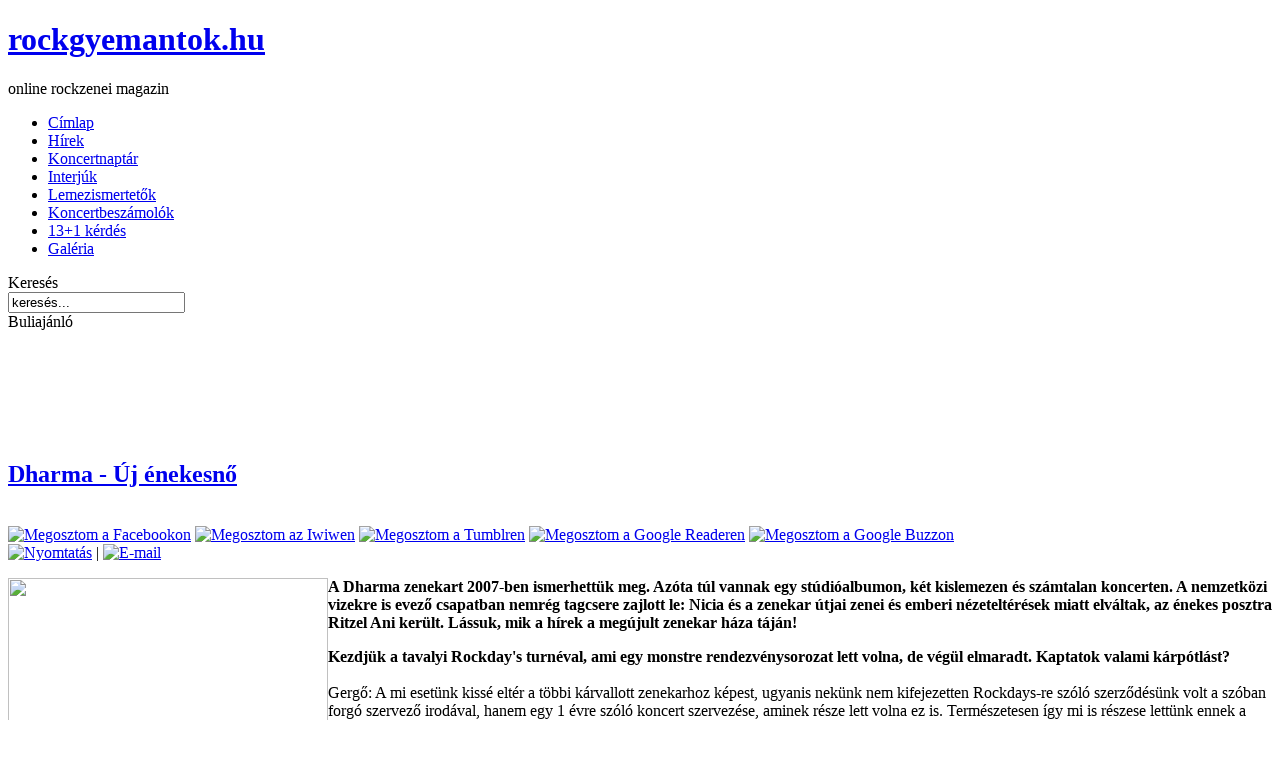

--- FILE ---
content_type: text/html; charset=utf-8
request_url: http://www.rockgyemantok.hu/interjuk/1103-dharma-uj-enekesn
body_size: 7724
content:
<!DOCTYPE html PUBLIC "-//W3C//DTD XHTML 1.0 Transitional//EN" "http://www.w3.org/TR/xhtml1/DTD/xhtml1-transitional.dtd">
<html xmlns="http://www.w3.org/1999/xhtml" xml:lang="hu-hu" lang="hu-hu" >
 <head>
  <meta http-equiv="X-UA-Compatible" content="IE=EmulateIE7" />
  <base href="http://www.rockgyemantok.hu/interjuk/1103-dharma-uj-enekesn" />
  <meta http-equiv="content-type" content="text/html; charset=utf-8" />
  <meta name="robots" content="index, follow" />
  <meta name="keywords" content="Rock Gyémántok, rockgyémántok, heavy metal, metal, heavy, rock, Hungary, magyar, hungarian, music, lyrics, groups, artists, discography, cover, review, song, concert, zenei linkek, rockzene, zenekar, cd, mp3, info, band, bands, audio, rockpage, page, klub, klubok, parties, club, clubs, black, doom, trhash, trash, thrash, tankcsapda, junkies, kreator, mood, moonspell, slayer, metallica, fesztiválok, szórakozás, magazin, gitár, dob, basszusgitár, bogo, ének, újsag, fanzine, linkek, rockklub, klubok, dalszövegek, szövegek, koncerthelyek, hardcore, extreme metal, punk, grunge, thrash, power, progressziv, death metal, hard rock, rap metal, grindcore, tetoválás, tab, riffek, gallery, favorites, fans, pictures, pics, articles, texts, gigs, concerts, albums, staffs, mp3, videos, programmes, freetime, festivals, magazine, musicians, guitar, bass, drums, vocal, artists, fanzine, webzine, links, rockclubs, clubs, hungary, hungry, drinks, lyrics, straight edge" />
  <meta name="title" content="Dharma - Új énekesnő" />
  <meta name="description" content="ROCKGYEMANTOK.HU - online rockzenei magazin" />
  <meta name="generator" content="Joomla! 1.5 - Open Source Content Management" />
  <title>Dharma - Új énekesnő</title>
  <link rel="stylesheet" href="http://www.rockgyemantok.hu/administrator/components/com_webeecomment/webeecomment.css" type="text/css" />
  <link rel="stylesheet" href="/modules/mod_bannerslider/tmpl/mod_bannerslider.css" type="text/css" />
  <script type="text/javascript" src="/plugins/system/mtupgrade/mootools.js"></script>
  <script type="text/javascript" src="/media/system/js/caption.js"></script>
  <script type="text/javascript" src="http://www.rockgyemantok.hu//plugins/content/JavaScript/webeecomment.js"></script>
  <script type="text/javascript" src="/modules/mod_bannerslider/tmpl/mod_bannerslider.js"></script>

  <link rel="stylesheet" href="/templates/system/css/system.css" type="text/css" />
  <link rel="stylesheet" href="/templates/system/css/general.css" type="text/css" />

  <link rel="stylesheet" type="text/css" href="/templates/rgy/css/template.css" />
  <!--[if IE 6]><link rel="stylesheet" href="/templates/rgy/css/template.ie6.css" type="text/css" media="screen" /><![endif]-->
  <!--[if IE 7]><link rel="stylesheet" href="/templates/rgy/css/template.ie7.css" type="text/css" media="screen" /><![endif]-->
  <script type="text/javascript" src="/templates/rgy/script.js"></script>
 </head>
<body>
<div id="art-page-background-simple-gradient">
</div>
<div id="art-main">
<div class="art-Sheet">
    <div class="art-Sheet-tl"></div>
    <div class="art-Sheet-tr"></div>
    <div class="art-Sheet-bl"></div>
    <div class="art-Sheet-br"></div>
    <div class="art-Sheet-tc"></div>
    <div class="art-Sheet-bc"></div>
    <div class="art-Sheet-cl"></div>
    <div class="art-Sheet-cr"></div>
    <div class="art-Sheet-cc"></div>
    <div class="art-Sheet-body">
<div class="art-Header">
    <div class="art-Header-jpeg"></div>
<div class="art-Logo">
 <h1 id="name-text" class="art-Logo-name"><a href="/">rockgyemantok.hu</a></h1>
 <div id="slogan-text" class="art-Logo-text">online rockzenei magazin</div>
</div>


</div>
<div class="art-nav">

<ul class="art-menu">
	<li class="item1">
		<a href="http://www.rockgyemantok.hu/">
			<span class="l"> </span>
			<span class="r"> </span>
			<span class="t">Címlap</span>
		</a>
	</li>
	<li class="item13">
		<a href="/hirek">
			<span class="l"> </span>
			<span class="r"> </span>
			<span class="t">Hírek</span>
		</a>
	</li>
	<li class="item10">
		<a href="/koncertnaptar">
			<span class="l"> </span>
			<span class="r"> </span>
			<span class="t">Koncertnaptár</span>
		</a>
	</li>
	<li id="current" class="active item2">
		<a href="/interjuk" class="active">
			<span class="l"> </span>
			<span class="r"> </span>
			<span class="t">Interjúk</span>
		</a>
	</li>
	<li class="item4">
		<a href="/lemezismertetk">
			<span class="l"> </span>
			<span class="r"> </span>
			<span class="t">Lemezismertetők</span>
		</a>
	</li>
	<li class="item5">
		<a href="/koncertbeszamolok">
			<span class="l"> </span>
			<span class="r"> </span>
			<span class="t">Koncertbeszámolók</span>
		</a>
	</li>
	<li class="item6">
		<a href="/131-kerdes">
			<span class="l"> </span>
			<span class="r"> </span>
			<span class="t">13+1 kérdés</span>
		</a>
	</li>
	<li class="item23">
		<a href="https://picasaweb.google.com/rockgyemantok" target="_blank">
			<span class="l"> </span>
			<span class="r"> </span>
			<span class="t">Galéria</span>
		</a>
	</li>
</ul></div>


<div class="art-contentLayout">
<div class="art-sidebar1"><div class="art-Block">
		    <div class="art-Block-tl"></div>
		    <div class="art-Block-tr"></div>
		    <div class="art-Block-bl"></div>
		    <div class="art-Block-br"></div>
		    <div class="art-Block-tc"></div>
		    <div class="art-Block-bc"></div>
		    <div class="art-Block-cl"></div>
		    <div class="art-Block-cr"></div>
		    <div class="art-Block-cc"></div>
		    <div class="art-Block-body">
		
		<div class="art-BlockHeader">
		    <div class="l"></div>
		    <div class="r"></div>
		    <div class="art-header-tag-icon">
		        <div class="t">
		Keresés</div>
		    </div>
		</div>
				<div class="art-BlockContent">
		    <div class="art-BlockContent-body">
		
		<form action="index.php" method="post">
	<div class="search">
		<input name="searchword" id="mod_search_searchword" maxlength="20" alt="Keresés" class="inputbox" type="text" size="20" value="keresés..."  onblur="if(this.value=='') this.value='keresés...';" onfocus="if(this.value=='keresés...') this.value='';" />	</div>
	<input type="hidden" name="task"   value="search" />
	<input type="hidden" name="option" value="com_search" />
	<input type="hidden" name="Itemid" value="2" />
</form>
				<div class="cleared"></div>
		    </div>
		</div>
		
		
				<div class="cleared"></div>
		    </div>
		</div>
		
<div class="art-Block">
		    <div class="art-Block-tl"></div>
		    <div class="art-Block-tr"></div>
		    <div class="art-Block-bl"></div>
		    <div class="art-Block-br"></div>
		    <div class="art-Block-tc"></div>
		    <div class="art-Block-bc"></div>
		    <div class="art-Block-cl"></div>
		    <div class="art-Block-cr"></div>
		    <div class="art-Block-cc"></div>
		    <div class="art-Block-body">
		
		<div class="art-BlockHeader">
		    <div class="l"></div>
		    <div class="r"></div>
		    <div class="art-header-tag-icon">
		        <div class="t">
		Buliajánló</div>
		    </div>
		</div>
				<div class="art-BlockContent">
		    <div class="art-BlockContent-body">
		
		<p><br></p>
				<div class="cleared"></div>
		    </div>
		</div>
		
		
				<div class="cleared"></div>
		    </div>
		</div>
		
</div>
<div class="art-content">
<div align=center>
<div class="art-nostyle">
	<div id="mbs696f12c99ea49" class="mod_bannerslider" style="width:486px;height:60px">
		<div class="bs_opacitylayer">
		<div class="bs_contentdiv" style="text-align:center;line-height:60px"><a href="/component/banners/click/1" target="_blank"><img src="/images/banners/4.jpg" alt="" style="vertical-align:middle" /></a></div>
<div class="bs_contentdiv" style="text-align:center;line-height:60px"><a href="/component/banners/click/4" target="_blank"><img src="/images/banners/pt.jpg" alt="" style="vertical-align:middle" /></a></div>
		</div>
	</div>
	<script type="text/javascript">
		new ContentSlider("mbs696f12c99ea49", "fade", 20000, 1, 0);
	</script>
</div>
</div>
<div class="art-Post">
    <div class="art-Post-tl"></div>
    <div class="art-Post-tr"></div>
    <div class="art-Post-bl"></div>
    <div class="art-Post-br"></div>
    <div class="art-Post-tc"></div>
    <div class="art-Post-bc"></div>
    <div class="art-Post-cl"></div>
    <div class="art-Post-cr"></div>
    <div class="art-Post-cc"></div>
    <div class="art-Post-body">
<div class="art-Post-inner">
<div class="art-PostMetadataHeader">
<h2 class="art-PostHeader"> 
<a href="/interjuk/1103-dharma-uj-enekesn" class="PostHeader">Dharma - Új énekesnő</a>
</h2>
</div>
<br>
<a href=http://www.facebook.com/sharer.php?u=http://www.rockgyemantok.hu/interjuk/1103-dharma-uj-enekesn target=_blank><img src=http://www.rockgyemantok.hu/images/fb.gif alt='Megosztom a Facebookon' width=73 height=16 border=0></a>
 <a href=http://iwiw.hu/pages/share/share.jsp?u=http://www.rockgyemantok.hu/interjuk/1103-dharma-uj-enekesn target=_blank><img src=http://www.rockgyemantok.hu/images/b-iwiw-b.gif alt='Megosztom az Iwiwen' width=34 height=16 border=0></a> 
 <a href=http://www.tumblr.com/share?v=3&amp;u=http://www.rockgyemantok.hu/interjuk/1103-dharma-uj-enekesn target=_blank><img src=http://www.rockgyemantok.hu/images/tumblr_16.png alt='Megosztom a Tumblren' width=16 height=16 border=0></a> 
 <a href=http://www.google.com/reader/link?url=http://www.rockgyemantok.hu/interjuk/1103-dharma-uj-enekesn target=_blank><img src=http://www.rockgyemantok.hu/images/greader_16.png alt='Megosztom a Google Readeren' width=16 height=16 border=0></a> 
 <a href=http://www.google.com/buzz/post?url=http://www.rockgyemantok.hu/interjuk/1103-dharma-uj-enekesn target=_blank><img src=http://www.rockgyemantok.hu/images/gbuzz_16.png alt='Megosztom a Google Buzzon' width=16 height=16 border=0></a><div class="art-PostHeaderIcons art-metadata-icons">
<a href="/interjuk/1103-dharma-uj-enekesn?tmpl=component&amp;print=1&amp;page=" title="Nyomtatás" onclick="window.open(this.href,'win2','status=no,toolbar=no,scrollbars=yes,titlebar=no,menubar=no,resizable=yes,width=640,height=480,directories=no,location=no'); return false;" rel="nofollow"><img src="/templates/rgy/images/printButton.png" alt="Nyomtatás"  /></a> | <a href="/component/mailto/?tmpl=component&amp;link=aHR0cDovL3d3dy5yb2NrZ3llbWFudG9rLmh1L2ludGVyanVrLzExMDMtZGhhcm1hLXVqLWVuZWtlc24%3D" title="E-mail" onclick="window.open(this.href,'win2','width=400,height=350,menubar=yes,resizable=yes'); return false;"><img src="/templates/rgy/images/emailButton.png" alt="E-mail"  /></a>
</div>
<div class="art-PostContent">
<div class="art-article"><p><img src="/images/stories/interju/dharma2012.jpg" border="0" width="320" height="240" style="float: left;" /><strong>A Dharma zenekart 2007-ben ismerhettük meg. Azóta túl vannak egy stúdióalbumon, két kislemezen és számtalan koncerten. A nemzetközi vizekre is evező csapatban nemrég tagcsere zajlott le: Nicia és a zenekar útjai zenei és emberi nézeteltérések miatt elváltak, az énekes posztra Ritzel Ani került. Lássuk, mik a hírek a megújult zenekar háza táján! </strong></p>

<p><strong>Kezdjük a tavalyi Rockday's turnéval, ami egy monstre rendezvénysorozat lett volna, de végül elmaradt. Kaptatok valami kárpótlást?</strong><br /><br />Gergő: A mi esetünk kissé eltér a többi kárvallott zenekarhoz képest, ugyanis nekünk nem kifejezetten Rockdays-re szóló szerződésünk volt a szóban forgó szervező irodával, hanem egy 1 évre szóló koncert szervezése, aminek része lett volna ez is. Természetesen így mi is részese lettünk ennek a botránynak. Azt, hogy a főszervezővel most épp mi van, nem tudjuk, jó magyar szokás szerint felmarkolta a lóvét mindenkitől, aztán lelécelt. Sok zenekar, szponzor, fotós, hangosító stb. károsultja az ügynek. Legutóbb a rendőrség honlapján láttuk, hogy P. Antal úr körözés alatt áll… Persze minden rosszban van valami jó is. Lehet pont ezek a történések kellettek ahhoz, hogy a zenekaron belüli állóvizet kicsit felkavarjuk. Mivel a teljes őszi illetve téli programunk ugrott, ezért ráértünk kicsit átgondolni a dolgainkat. <br />Laci: Jó volt látni, hogy a  károsult zenekarok az esemény hatására összefogtak és próbáltak megoldást találni a helyzet mihamarabbi orvoslására és ez szerencsére részben sikerült is. Viszont sajnos olyan szakmabeli is akadt aki a történtek után  próbálta ezt a helyzetet tovább fokozni a „bölcs” hozzászólásaival, miközben korábban pl. az adott illető tanácsát is kértük a Rockday’s vállalkozással kapcsolatban, mivel tudtuk, hogy korábban szervezett már pár eseményt  P. úrral… De ezáltal legalább kiderült az is, hogy elismert koncertszervezők  / zenészek sem feltétlenül a tisztességes utat választják vagy lehet csak elég gyorsan felejtenek.<br /><br /><strong>2011. év végén bejelentettétek Nicia távozását, idén már Ritzel Ani lépett a nyomába. Hogy esett a választás Anira?</strong><br /><br />Gergő: Több jelentkező is volt a posztra, illetve mi is nézelődtünk, hogy kit lehetne megkeresni egy ajánlattal:) Annyiban nem voltunk könnyű helyzetben, hogy nem tucat zenét játszunk, ez leszűkítette a dolgot,  illetve mi is magasra tettük a lécet, de amikor lejött Ani és elkezdtünk játszani egyből tudtuk, hogy működni fog a dolog.<br />Laci: Kiraktam a hirdetést egy közösségi oldalon is, a zenész ismerőseim közül Ani aznap jelentkezett is , pár nap múlva már a csepeli atombunkerban játszottunk. Miután a betanult Dharma dalokat sikeresen elsőre átfutottuk elővettünk spontán pár feldolgozást pl. Paramore-Decode, Evanescence-Bring Me To Life, Depeche Mode-Enjoy The Silence stb. majd kaptunk egy Gathering-Leaves ill. Kidneythieves acapellát is…Korábban  egyik dal sem szólalt meg olyan tisztán a teremben mint akkor, szóval nagyon nem kellett gondolkodnunk a hogyan továbbról, ill. az sem volt hátrány, hogy zongorázik, gitározik ill. zeneelméletben is otthon van, a Dharma énektémákat már lekottázva hozta.:)<br /><br /><strong>Már több koncert volt az új felállással, többek között a Gothica! Hogy fogadott titeket a közönség?</strong><br /><br />Laci: A két utolsó pesti bulink igazából számunkra is egy nagyon jó és hasznos bemelegítés volt, hogy visszatértünk a világot jelentő deszkákra, mivel utoljára a nyári Székelyföldi Rock<br />Maratonon tudtunk fellépni… A visszajelzések szerencsére nagyon ígéretesek, a változással kapcsolatosan sem érkezett negatív kritika, ettől függetlenül  nem lehet kiszolgálni mindenki igényét, de nem is ezért zenélünk.:)<br /><br /><strong>Lehet mondani, hogy van egy állandó közönségbázisotok Budapesten?</strong><br /><br />Laci : Az utolsó 1-1,5 év inaktív időszakának is köszönhetően sajnos nekünk is újra kellett kezdenünk a legtöbb dolgot, ennyi idő elegendő, hogy az emberek elfelejtsenek, főleg ebben a hihetetlen  zenei dömpingben, persze nem panaszkodom, mert zenekari összefogással hamar helyre lehet tenni a problémát. Most szerencsére folyamatosan kapjuk a megkereséseket, és van olyan is, hogy  régi rajongó kezdeményezi, szervezi a következő Dharma koncertet.<br /><strong><br />A 2010-es NRG kislemezzel egy indusztriálisabb irányt vettetek. Most merre tartotok?</strong><br /><br />Laci : Az NRG egy laza kis zenei kirándulás volt, ami az adott szétesett, bulis időszakot jól tükrözi. Mai füllel csak a Renfield’s Rehab nótát tudom meghallgatni, a többit is jó élőben eljátszani, de a lemezen „kicsit” túlzásba vittem a kütyüket.:) Az új lemeznél próbáljuk a rockos gitárok és az elektronika közötti arany középutat elérni, amit eddig sajnos egyik anyagunknál sem kaptunk el igazán. Szeretnék minél több filmzenei hatást, hangulatot is belevinni az anyagba, persze ezt majd pár év múlva tudom megítélni, hogy mennyiben sikerült elérni azt a hatást amit elképzeltem, megálmodtam. :)<br /><strong><br />Mik a zenekar céljai az idei évre?</strong><br /><br />Gergő: A legfontosabb, hogy újra „életre keljen” a zenekar. 2011-ben sajnos nem sok minden történt velünk, kicsit parkoló pályára kerültünk főleg a zenekaron belüli válság illetve a már említett szerencsétlen körülmények miatt. De most ez reményeink szerint változni fog. Ani beszállásával újra aktív, koncertező zenekar vagyunk. Na és persze ne feledkezzünk meg arról, hogy gőzerővel készül az új nagylemezünk. Kicsit talán csúszunk az eredeti tervhez képest, de a felvételek már kész vannak, reményeink szerint a végleges masterelt anyag még ebben a hónapban elkészül.<br /><strong><br />Végezetül az egyik legfontosabb kérdés: hol játszotok legközelebb?</strong></p>
<p><br />Gergő: Úgy néz ki tavasszal több klub koncertünk is lesz, a honlapot érdemes nézegetni, a lekötött bulik egyből feltöltésre kerülnek. A vidéki helyszínnek különösen örülünk, egyrészt régen játszottunk Budapesten kívül, másrészt meg is kapjuk mindig, hogy főváros centrikusak vagyunk, de ez szerintem nemcsak a mi hibánk, a telefonszámaink vidéki klubok illetve koncert szervezők által is simán hívhatók :D<br /><br /><a href="http://dharmamusic.hu/" target="_blank" title="http://dharmamusic.hu/">http://dharmamusic.hu/</a><br /><br />- <strong>TZ</strong> -</p>
<p><a href="/images/stories/interju/dharma20122.jpg" target="_blank" title="http://www.rockgyemantok.hu/images/stories/interju/dharma20122.jpg"></a></p>
<p style="text-align: center;"><img src="/images/stories/interju/dharma20122.jpg" border="0" width="600" height="400" style="vertical-align: middle;" /></p>
<p> </p><div id="COMMENT1103"></div><script type="text/javascript">expandComments('COMMENT1103', 'http://www.rockgyemantok.hu/index2.php?option=com_webeecomment', '1103');</script></div><span class="article_separator">&nbsp;</span>
</div>
<div class="cleared"></div>

</div>

		<div class="cleared"></div>
    </div>
</div>



</div>
<div class="art-sidebar2"><div class="art-Block">
		    <div class="art-Block-tl"></div>
		    <div class="art-Block-tr"></div>
		    <div class="art-Block-bl"></div>
		    <div class="art-Block-br"></div>
		    <div class="art-Block-tc"></div>
		    <div class="art-Block-bc"></div>
		    <div class="art-Block-cl"></div>
		    <div class="art-Block-cr"></div>
		    <div class="art-Block-cc"></div>
		    <div class="art-Block-body">
		
		<div class="art-BlockHeader">
		    <div class="l"></div>
		    <div class="r"></div>
		    <div class="art-header-tag-icon">
		        <div class="t">
		Hírek</div>
		    </div>
		</div>
				<div class="art-BlockContent">
		    <div class="art-BlockContent-body">
		
		
<table class="contentpaneopen">
<tr>
	<td class="contentheading" width="100%">
			Phoenix Rt		</td>
</tr>
</table>



<table class="contentpaneopen">
	<tr>
		<td valign="top" ><p dir="ltr">Kicsivel több mint egy évvel a MI KELL TÖBB?! c. lemezük megjelenése után a zenekar egy vadonatúj dallal jelentkezik, mely már az előfutára az ősz elejére tervezett új anyagunknak.</p><div align="left"></td>
	</tr>
	<tr>
        <td valign="top" >

       <a class="readmore" href="/hirek/1388-phoenix-rt">Bővebben...</a>		</td>
     </tr>
</table>
		<span class="article_separator">&nbsp;</span>
 	<table class="contentpaneopen">
<tr>
	<td class="contentheading" width="100%">
			Road		</td>
</tr>
</table>



<table class="contentpaneopen">
	<tr>
		<td valign="top" ><p>Csuja Imrével forgatott a Road, most a turnécuccait sorsolja ki a zenekar</td>
	</tr>
	<tr>
        <td valign="top" >

       <a class="readmore" href="/hirek/1383-road">Bővebben...</a>		</td>
     </tr>
</table>
		<span class="article_separator">&nbsp;</span>
 	<table class="contentpaneopen">
<tr>
	<td class="contentheading" width="100%">
			Vale of Tears		</td>
</tr>
</table>



<table class="contentpaneopen">
	<tr>
		<td valign="top" ><p>VALE OF TEARS - ÚJ FELÁLLÁS</p></td>
	</tr>
	<tr>
        <td valign="top" >

       <a class="readmore" href="/hirek/1379-vale-of-tears">Bővebben...</a>		</td>
     </tr>
</table>
		<span class="article_separator">&nbsp;</span>
 	<table class="contentpaneopen">
<tr>
	<td class="contentheading" width="100%">
			Pokolgép		</td>
</tr>
</table>



<table class="contentpaneopen">
	<tr>
		<td valign="top" ><p>Kalapács József szerint az első és utolsó az Arénában</p></td>
	</tr>
	<tr>
        <td valign="top" >

       <a class="readmore" href="/hirek/1374-pokolgep">Bővebben...</a>		</td>
     </tr>
</table>
		<span class="article_separator">&nbsp;</span>
 	<table class="contentpaneopen">
<tr>
	<td class="contentheading" width="100%">
			Dreamgrave		</td>
</tr>
</table>



<table class="contentpaneopen">
	<tr>
		<td valign="top" ><p>Megjelent a Dreamgrave "Monuments" c. albuma két exkluzív élő bónusz dallal</p></td>
	</tr>
	<tr>
        <td valign="top" >

       <a class="readmore" href="/hirek/1373-dreamgrave">Bővebben...</a>		</td>
     </tr>
</table>
		<span class="article_separator">&nbsp;</span>
 	
				<div class="cleared"></div>
		    </div>
		</div>
		
		
				<div class="cleared"></div>
		    </div>
		</div>
		
<div class="art-Block">
		    <div class="art-Block-tl"></div>
		    <div class="art-Block-tr"></div>
		    <div class="art-Block-bl"></div>
		    <div class="art-Block-br"></div>
		    <div class="art-Block-tc"></div>
		    <div class="art-Block-bc"></div>
		    <div class="art-Block-cl"></div>
		    <div class="art-Block-cr"></div>
		    <div class="art-Block-cc"></div>
		    <div class="art-Block-body">
		
		<div class="art-BlockHeader">
		    <div class="l"></div>
		    <div class="r"></div>
		    <div class="art-header-tag-icon">
		        <div class="t">
		Facebook</div>
		    </div>
		</div>
				<div class="art-BlockContent">
		    <div class="art-BlockContent-body">
		
		<p><br mce_bogus="1"></p>
				<div class="cleared"></div>
		    </div>
		</div>
		
		
				<div class="cleared"></div>
		    </div>
		</div>
		
<div class="art-Block">
		    <div class="art-Block-tl"></div>
		    <div class="art-Block-tr"></div>
		    <div class="art-Block-bl"></div>
		    <div class="art-Block-br"></div>
		    <div class="art-Block-tc"></div>
		    <div class="art-Block-bc"></div>
		    <div class="art-Block-cl"></div>
		    <div class="art-Block-cr"></div>
		    <div class="art-Block-cc"></div>
		    <div class="art-Block-body">
		
		<div class="art-BlockHeader">
		    <div class="l"></div>
		    <div class="r"></div>
		    <div class="art-header-tag-icon">
		        <div class="t">
		Archívum</div>
		    </div>
		</div>
				<div class="art-BlockContent">
		    <div class="art-BlockContent-body">
		
		<p><a href="/interjuk/192">Korábbi cikkeink</a></p>
				<div class="cleared"></div>
		    </div>
		</div>
		
		
				<div class="cleared"></div>
		    </div>
		</div>
		
<div class="art-Block">
		    <div class="art-Block-tl"></div>
		    <div class="art-Block-tr"></div>
		    <div class="art-Block-bl"></div>
		    <div class="art-Block-br"></div>
		    <div class="art-Block-tc"></div>
		    <div class="art-Block-bc"></div>
		    <div class="art-Block-cl"></div>
		    <div class="art-Block-cr"></div>
		    <div class="art-Block-cc"></div>
		    <div class="art-Block-body">
		
		<div class="art-BlockHeader">
		    <div class="l"></div>
		    <div class="r"></div>
		    <div class="art-header-tag-icon">
		        <div class="t">
		Metal TOP100</div>
		    </div>
		</div>
				<div class="art-BlockContent">
		    <div class="art-BlockContent-body">
		
		<div style="text-align: center;"><span class="nyitolap"> Oldalunk tagja a<br /> <a href="http://top100.metalindex.hu/topsites.cgi?ID=9" target="_BLANK"> <img src="http://top100.metalindex.hu/stat.php?9" border="0" width="110" height="30" /></a><br /> listának!<br /> Klikkelj az ikonra, hogy lásd a lista állását!<br /> </span></div>
				<div class="cleared"></div>
		    </div>
		</div>
		
		
				<div class="cleared"></div>
		    </div>
		</div>
		
</div>

</div>
<div class="cleared"></div>


<div class="art-Footer">
 <div class="art-Footer-inner">
    <div class="art-Footer-text">
    <div class="art-nostyle">
<table border="0" width="100%">
<tbody>
<tr>
<td width="35"><a href="/hirek?format=feed&amp;type=rss" target="_blank" title="RSS - Élő könyvjelző"><img src="/templates/rgy/images/livemarks.png" border="0" /></a></td>
<td style="text-align: center;">
<p><span style="font-size: x-small;"> Az oldalon található képi és szöveges információk felhasználásához a szerkesztők előzetes írásbeli hozzájárulása szükséges!<br /> www.rockgyemantok.hu © 1995 -2014</span></p>
<p><span style="font-size: x-small;"><a href="/component/content/article/92">IMPRESSZUM</a><br /></span></p>
</td>
<td style="text-align: center;" width="35"><a href="https://www.facebook.com/pages/Rock-Gy%C3%A9m%C3%A1ntok/201820586495248" target="_blank"><img src="/images/stories/food/fb.jpg" border="0" width="30" height="30" /></a></td>
</tr>
</tbody>
</table></div>
    </div>
 </div>
 <div class="art-Footer-background"></div>
</div>

		<div class="cleared"></div>
    </div>
</div>
<div class="cleared"></div>
<p class="art-page-footer"></p>
</div>
<script src="http://www.google-analytics.com/urchin.js" type="text/javascript">
</script>
<script type="text/javascript">// <![CDATA[
_uacct = "UA-3003298-1";
urchinTracker();
// ]]></script>
</body> 
</html>

--- FILE ---
content_type: text/html; charset=utf-8
request_url: http://www.rockgyemantok.hu/index2.php?option=com_webeecomment&task=default&articleId=1103
body_size: 1108
content:
<!DOCTYPE html PUBLIC "-//W3C//DTD XHTML 1.0 Transitional//EN" "http://www.w3.org/TR/xhtml1/DTD/xhtml1-transitional.dtd">
<html xmlns="http://www.w3.org/1999/xhtml" xml:lang="hu-hu" lang="hu-hu" >
 <head>
  <meta http-equiv="X-UA-Compatible" content="IE=EmulateIE7" />
  <base href="http://www.rockgyemantok.hu/index2.php" />
  <meta http-equiv="content-type" content="text/html; charset=utf-8" />
  <meta name="robots" content="index, follow" />
  <meta name="keywords" content="Rock Gyémántok, rockgyémántok, heavy metal, metal, heavy, rock, Hungary, magyar, hungarian, music, lyrics, groups, artists, discography, cover, review, song, concert, zenei linkek, rockzene, zenekar, cd, mp3, info, band, bands, audio, rockpage, page, klub, klubok, parties, club, clubs, black, doom, trhash, trash, thrash, tankcsapda, junkies, kreator, mood, moonspell, slayer, metallica, fesztiválok, szórakozás, magazin, gitár, dob, basszusgitár, bogo, ének, újsag, fanzine, linkek, rockklub, klubok, dalszövegek, szövegek, koncerthelyek, hardcore, extreme metal, punk, grunge, thrash, power, progressziv, death metal, hard rock, rap metal, grindcore, tetoválás, tab, riffek, gallery, favorites, fans, pictures, pics, articles, texts, gigs, concerts, albums, staffs, mp3, videos, programmes, freetime, festivals, magazine, musicians, guitar, bass, drums, vocal, artists, fanzine, webzine, links, rockclubs, clubs, hungary, hungry, drinks, lyrics, straight edge" />
  <meta name="description" content="ROCKGYEMANTOK.HU - online rockzenei magazin" />
  <meta name="generator" content="Joomla! 1.5 - Open Source Content Management" />
  <title>..:: ROCK GYÉMÁNTOK ::..</title>

  <link rel="stylesheet" href="/templates/system/css/system.css" type="text/css" />
  <link rel="stylesheet" href="/templates/system/css/general.css" type="text/css" />

 </head>
<body class="contentpane">
 
 <div class="addComment" onclick="addComments('COMMENT1103', 'http://www.rockgyemantok.hu/index2.php?option=com_webeecomment', '1103');" onmouseover = "toHand();" onmouseout="toDefault();">Hozzászólás írása</div>
</body>
</html>
